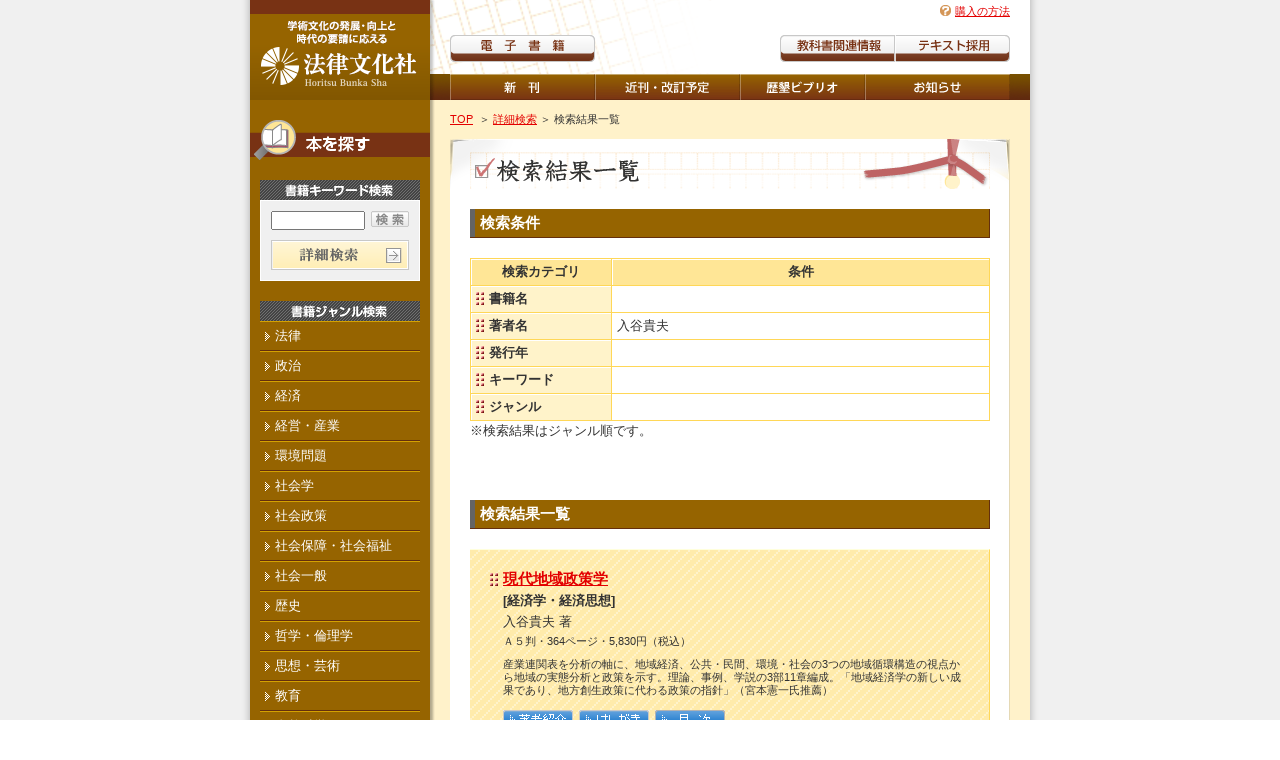

--- FILE ---
content_type: text/html; charset=Shift-JIS;
request_url: https://hou-bun.com/cgi-bin/search/search.cgi?author=%93%FC%92J%8BM%95v
body_size: 3831
content:
<!DOCTYPE html PUBLIC "-//W3C//DTD XHTML 1.0 Transitional//EN" "http://www.w3.org/TR/xhtml1/DTD/xhtml1-transitional.dtd">

<html lang="ja" xml:lang="ja" xmlns="http://www.w3.org/1999/xhtml">

	<head>
		<meta http-equiv="content-type" content="text/html;charset=shift_jis" />
		<meta name="viewport" content="width=device-width, initial-scale=1.0, minimum-scale=1.0, maximum-scale=1.0, user-scalable=yes">
		<title>検索結果一覧-京都の法律文化社-</title>
		<meta http-equiv="content-language" content="ja" />
		<meta name="description" content="京都市北区。法律を中心に、人文・社会科学関連の雑誌と書籍を発行。新刊案内、書籍目録。" />
		<meta name="keywords" content="法律,法学,憲法,民法,刑法,商法,行政法,訴訟法,国際法,社会問題,労働問題,社会保障,社会福祉,歴史,哲学,思想,芸術,教育,書籍,出版,図書目録" />
		<meta name="copyright" content="Copyright (C) 1999- 法律文化社 All rights reserved." />
		<meta name="robots" content="index,follow" />
		<meta name="Author" content="西濃印刷株式会社 http://www.seinou.co.jp/" />
		<meta http-equiv="content-style-type" content="text/css" />
		<meta http-equiv="content-script-type" content="text/javascript" />
		<script type="text/javascript" src="../../js/pd.js"></script>
		<link href="../../css/screen.css" type="text/css" rel="stylesheet" media="all" />
		<link href="../../css/print.css" type="text/css" rel="stylesheet" media="print" />
	</head>

	<body>
<!-- Google Tag Manager -->
<noscript><iframe src="//www.googletagmanager.com/ns.html?id=GTM-PG6PC9"
height="0" width="0" style="display:none;visibility:hidden"></iframe></noscript>
<script>(function(w,d,s,l,i){w[l]=w[l]||[];w[l].push({'gtm.start':
new Date().getTime(),event:'gtm.js'});var f=d.getElementsByTagName(s)[0],
j=d.createElement(s),dl=l!='dataLayer'?'&l='+l:'';j.async=true;j.src=
'//www.googletagmanager.com/gtm.js?id='+i+dl;f.parentNode.insertBefore(j,f);
})(window,document,'script','dataLayer','GTM-PG6PC9');</script>
<!-- End Google Tag Manager -->		
		<div id="header">
			<div id="identityAera">
				<a name="top" href="https://www.hou-bun.com/index.html"><img src="https://www.hou-bun.com/image/share/identity.gif" alt="法律文化社" height="100" width="180" /></a>
			</div>
			<div id="naviArea">
				<ul>
					<li id="lNA02"><a href="https://www.hou-bun.com/01main/01_01.html">新刊</a></li>
					<li id="lNA03"><a href="https://www.hou-bun.com/01main/01_02.html">近刊・改訂</a></li>
					<li id="lNA05"><a href="https://www.hou-bun.com/01main/01_14.html">歴墾ビブリオ</a></li>
					<li id="lNA04"><a href="https://www.hou-bun.com/01main/01_03.html">重版</a></li>
				</ul>
			</div>
			<div id="ebookArea">
				<ul>
					<li id="lEA01"><a href="https://www.hou-bun.com/01main/01_09.html" title="電子書籍のごあんないページヘ">電子書籍</a></li>
				</ul>
			</div>
			<div id="infoArea" class="clearfix">
				<ul>
					<li id="lIA01"><a href="https://www.hou-bun.com/03contact/03_03_01.html">購入の方法</a></li>
					<!--<li id="lIA02"><a href="https://www.hou-bun.com/03contact/03_02.html">読者カード</a></li>-->
					<li id="lIA03"><a href="https://www.hou-bun.com/03contact/03_01.html">メールニュース</a></li>
				</ul>
			</div>
    <div id="menu-button">
      <span class="menu--line--top menu--line"></span>
      <span class="menu--line--middle menu--line"></span>
      <span class="menu--line--bottom menu--line"></span>
    </div>
			<div id="textArea">
				<ul>
					<li id="lTA01"><a href="https://www.hou-bun.com/01main/01_04.html">教科書関連情報</a></li>
					<li id="lTA02"><a href="https://www.hou-bun.com/07textsearch/index.html">教科書紹介</a></li>
				</ul>
			</div>
			<!--
			<div id="cartArea">
				<ul>
					<li id="lCA01"><a href="../kago.cgi">買い物かご</a></li>
				</ul>
			</div>
			-->
		</div>
		
		<div id="wrapper" class="clearfix">
			<div id="mainContent" class="clearfix">
				
				<div id="topicPath">
					<ul>
						<li><a href="https://www.hou-bun.com/index.html">TOP</a>&nbsp;</li>
						<li>＞&nbsp;<a href="https://www.hou-bun.com/06search/06_01.html">詳細検索</a></li>
						<li>＞&nbsp;検索結果一覧</li>
					</ul>
				</div>
				
				<div class="dContent">
							<h1><img src="https://www.hou-bun.com/image/06search/06_03_h1.gif" alt="検索結果一覧" width="520" height="50" border="0" /></h1>
							<h2>検索条件</h2>
							<div class="dSec01">
								<table class="normal" width="100%" border="0" cellspacing="0" cellpadding="0">
									<tr>
										<th width="130">
											検索カテゴリ
										</th>
										<th>
											条件
										</th>
									</tr>
									<tr>
										<th class="thSubH" width="130">
											<em>
											書籍名
										</em>
										</th>
										<td>
											
										</td>
									</tr>
									<tr>
										<th class="thSubH" width="130">
											<em>
											著者名
										</em>
										</th>
										<td>
											入谷貴夫
										</td>
									</tr>
									<tr>
										<th class="thSubH" width="130">
											<em>
											発行年
										</em>
										</th>
										<td>
&nbsp;										</td>
									</tr>
									<tr>
										<th class="thSubH" width="130">
											<em>
											キーワード
										</em>
										</th>
										<td>
											
										</td>
									</tr>
									<tr>
										<th class="thSubH" width="130">
											<em>
											ジャンル
										</em>
										</th>
										<td>
											
										</td>
									</tr>
								</table>
							<p>※検索結果はジャンル順です。</p>
							</div>
					<h2>検索結果一覧</h2>
					<div class="dSec01">
								<div class="dBoxColor">
									<dl>
<dt><a href="detail.cgi?c=ISBN978-4-589-03890-6&q=search&genre=&author=入谷貴夫&bookname=&keyword=&y1=&m1=&y2=&m2=&base=search">現代地域政策学</a></dt>										<dd class="ddSeries">[経済学・経済思想] </dd>
										<dd class="ddName">入谷貴夫 著</dd>
<dd class="ddNote">Ａ５判・364ページ・5,830円（税込）
</dd>
	<dd class="ddText">産業連関表を分析の軸に、地域経済、公共・民間、環境・社会の3つの地域循環構造の視点から地域の実態分析と政策を示す。理論、事例、学説の3部11章編成。「地域経済学の新しい成果であり、地方創生政策に代わる政策の指針」（宮本憲一氏推薦）<br><br><a href=/10tyosya/03890-6_t.pdf target=_blank><img src=/image/share/btn_profile.gif border=0></a>&nbsp;&nbsp;<a href=/11hashigaki/03890-6_h.pdf target=_blank><img src=/image/share/btn_preface.gif border=0></a>&nbsp;&nbsp;<a href=/15mokuji/03890-6_mk.pdf target=_blank><img src=/image/share/btn_mokuji.gif border=0></a></dd>
<dd class="ddText"><ul>
		<li><dd class="ddText"><a href="http://kw.maruzen.co.jp/ims/itemDetail.html?itmCd=1027713118" target="_blank" title="丸善雄松堂【個人向けｅBｏｏｋ】" /><img src="https://www.hou-bun.com/image/share/btn_maruzen.gif"></a><br>電子書籍は<a href="http://kw.maruzen.co.jp/ims/itemDetail.html?itmCd=1027713118" target="_blank" />こちら</a></dd></li>
</ul></dd>
   </div>
					</div>
				</div>
				
				<div class="dContentFooter">
					<div class="dpageMove">
             &nbsp;
					</div>
				</div>
				
			</div>
			<div id="subContent">
					<h2><img src="https://www.hou-bun.com/image/share/h2.gif" alt="本を探す" height="40" width="180" border="0" /></h2>
					<h3><img src="https://www.hou-bun.com/image/share/h3_01.gif" alt="書籍キーワード検索" height="20" width="160" border="0" /></h3>
					<div id="KeywordArea">
						<form id="FormName" action="search.cgi" method="get" name="FormName">
							<table width="138" border="0" cellspacing="0" cellpadding="0">
								<tr>
									<td width="90">
										<input type="text" name="keyword" size="7" />
									</td>
									<td width="10"></td>
									<td width="38">
										<input type="image" src="https://www.hou-bun.com/image/share/btn_search.gif" alt="検索" height="16" width="38" border="0" class="iptBtn" />
									</td>
								</tr>
							</table>
						</form>
					<a href="https://www.hou-bun.com/06search/06_01.html"><img src="https://www.hou-bun.com/image/share/btn_detaile.gif" alt="詳細検索" height="30" width="138" border="0" /></a>
				</div>
				<h3><img src="https://www.hou-bun.com/image/share/h3_02.gif" alt="書籍ジャンル検索" height="20" width="160" border="0" /></h3>
				<ul>
					<li onmouseover="subopen('menu2')" onmouseout="subopen('menu2')" class="menu6"><a>法律</a>
						<div id="menu2">
							<ul>
								<li><a href="./genre.cgi?genre=%96%40%8Aw%88%EA%94%CA">法学一般</a></li>
								<li><a href="./genre.cgi?genre=%96%40%93N%8Aw%81E%96%40%8E%D0%89%EF%8Aw%81E%96%40%90%A7%8Ej">法哲学・法社会学・法制史</a></li>
								<!--<li><a href="./genre.cgi?genre=%8AO%8D%91%96%40">外国法</a></li>-->
								<li><a href="./genre.cgi?genre=%8C%9B%96%40">憲法</a></li>
								<li><a href="./genre.cgi?genre=%8Ds%90%AD%96%40">行政法</a></li>
								<li><a href="./genre.cgi?genre=%96%AF%96%40">民法</a></li>
								<li><a href="./genre.cgi?genre=%8F%A4%96%40%81E%89%EF%8E%D0%96%40%81A%8Co%8D%CF%96%40">商法・会社法、経済法</a></li>
								<li><a href="./genre.cgi?genre=%96%AF%8E%96%91i%8F%D7%96%40">民事訴訟法</a></li>
								<li><a href="./genre.cgi?genre=%8CY%8E%96%96%40">刑事法</a></li>
								<li><a href="./genre.cgi?genre=%8Ei%96%40%90%A7%93x%81E%8D%D9%94%BB%8E%C0%96%B1">司法制度・裁判実務</a></li>
								<li><a href="./genre.cgi?genre=%8D%91%8D%DB%8A%D6%8CW%96%40">国際関係法</a></li>
								<li><a href="./genre.cgi?genre=%98J%93%AD%96%40">労働法</a></li>
								<li><a href="./genre.cgi?genre=%8E%D0%89%EF%95%DB%8F%E1%96%40">社会保障法</a></li>
								<li><a href="./genre.cgi?genre=%8F%94%96%40">諸法</a></li>
							</ul>
						</div>
					</li>
					<li onmouseover="subopen('menu3')" onmouseout="subopen('menu3')" class="menu7"><a>政治</a>
						<div id="menu3">
							<ul>
								<li><a href="./genre.cgi?genre=%90%AD%8E%A1%8Aw">政治学</a></li>
								<li><a href="./genre.cgi?genre=%8Ds%90%AD%81E%92n%95%FB%8E%A9%8E%A1">行政・地方自治</a></li>
								<li><a href="./genre.cgi?genre=%8D%91%8D%DB%8A%D6%8CW%81E%8AO%8C%F0">国際関係・外交</a></li>
								<li><a href="./genre.cgi?genre=%95%BD%98a%8Aw">平和学</a></li>
							</ul>
						</div>
					</li>
					<li onmouseover="subopen('menu4')" onmouseout="subopen('menu4')" class="menu8"><a>経済</a>
						<div id="menu4">
							<ul>
								<li><a href="./genre.cgi?genre=%8Co%8D%CF%8Aw%81E%8Co%8D%CF%8Ev%91z">経済学・経済思想</a></li>
								<li><a href="./genre.cgi?genre=%8Co%8D%CF%8Ej%81E%8Co%8D%CF%91%CC%90%A7">経済史・経済体制</a></li>
								<li><a href="./genre.cgi?genre=%8B%E0%97Z%81E%95%DB%8C%AF%81E%8D%E0%90%AD">金融・保険・財政</a></li>
								<li><a href="./genre.cgi?genre=%8Co%8D%CF%88%EA%94%CA">経済一般</a></li>
							</ul>
						</div>
					</li>
					<li><a href="./genre.cgi?genre=%8Co%89c%81E%8EY%8B%C6">経営・産業</a></li>
					<li><a href="./genre.cgi?genre=%8A%C2%8B%AB%96%E2%91%E8">環境問題</a></li>
					<li><a href="./genre.cgi?genre=%8E%D0%89%EF%8Aw">社会学</a></li>
					<li onmouseover="subopen('menu17')" onmouseout="subopen('menu17')" class="menu18"><a>社会政策</a>
						<div id="menu17">
							<ul>
								<li><a href="./genre.cgi?genre=%8E%D0%89%EF%90%AD%8D%F4">社会政策</a></li>
								<li><a href="./genre.cgi?genre=%98J%93%AD%96%E2%91%E8">労働問題</a></li>
								<li><a href="./genre.cgi?genre=%95n%8D%A2%96%E2%91%E8">貧困問題</a></li>
								<li><a href="./genre.cgi?genre=%89%C6%91%B0%81E%90%B6%8A%88%96%E2%91%E8">家族・生活問題</a></li>
							</ul>
						</div>
					</li>
					<li><a href="./genre.cgi?genre=%8E%D0%89%EF%95%DB%8F%E1%81E%8E%D0%89%EF%95%9F%8E%83">社会保障・社会福祉</a></li>
					<li><a href="./genre.cgi?genre=%8E%D0%89%EF%88%EA%94%CA">社会一般</a></li>
					<li><a href="./genre.cgi?genre=%97%F0%8Ej">歴史</a></li>
					<li><a href="./genre.cgi?genre=%93N%8Aw%81E%97%CF%97%9D%8Aw">哲学・倫理学</a></li>
					<li><a href="./genre.cgi?genre=%8Ev%91z%81E%8C%7C%8Fp">思想・芸術</a></li>
					<li><a href="./genre.cgi?genre=%8B%B3%88%E7">教育</a></li>
					<!--<li><a href="./genre.cgi?genre=%95%B6%8Aw">文学</a></li>-->
					<li><a href="./genre.cgi?genre=%8E%A9%91R%89%C8%8Aw">自然科学</a></li>
					<li><a href="./genre.cgi?genre=%95%5D%98_%81E%83G%83b%83Z%83C">評論・エッセイ</a></li>
					<li onmouseover="subopen('menu5')" onmouseout="subopen('menu5')" class="menu9"><a>叢書・シリーズ</a>
						<div id="menu5">
							<ul>
								<li><a href="./genre.cgi?genre=%81q%82P%82W%8d%ce%82%a9%82%e7%81r%83V%83%8a%81%5b%83Y">〈１８歳から〉シリーズ</a></li>
								<li><a href="./genre.cgi?genre=%83%BF%83u%83b%83N%83X">αブックス</a></li>
								<li><a href="./genre.cgi?genre=HBB">HBB</a></li>
								<li><a href="./genre.cgi?genre=%48%42%42%81%7B">HBB＋</a></li>
								<li><a href="./genre.cgi?genre=%83A%83N%83%60%83%85%83A%83%8B%83V%83%8A%81%5B%83Y">アクチュアルシリーズ</a></li>
								<li><a href="./genre.cgi?genre=%82m%82i%91p%8F%91">ＮＪ叢書</a></li>
							</ul>
						</div>
					</li>
					<li><a href="./genre.cgi?genre=%8BL%94O%98_%8FW%81E%8C%C2%90l%91S%8FW%81E%8Du%8D%C0">記念論集・個人全集・講座</a></li>
					<li onmouseover="subopen('menu11')" onmouseout="subopen('menu11')" class="menu12"><a>学会誌</a>
						<div id="menu11">
							<ul>
								<li><a href="https://www.hou-bun.com/08gakkaishi/08_01.html">民事訴訟雑誌</a></li>
								<li><a href="https://www.hou-bun.com/08gakkaishi/08_02.html">日本労働法学会誌</a></li>
								<li><a href="https://www.hou-bun.com/08gakkaishi/08_03.html">社会保障法</a></li>
								<li><a href="https://www.hou-bun.com/08gakkaishi/08_04.html">日本国際経済法学会年報</a></li>
								<!--<li><a href="https://www.hou-bun.com/08gakkaishi/08_05.html">租税理論研究叢書</a></li>-->
							</ul>
						</div>
					</li>
					<li><a href="https://www.hou-bun.com/image/index/soldout_list.pdf" target="_blank">品切一覧</a></li>
				</ul>
			</div>
		</div>
		
		<div id="footer">
			<div id="helpNavi" class="clearfix">
					<ul>
						<li><a href="https://www.hou-bun.com/02sub/02_01.html">会社概要</a></li>
						<li><a href="https://www.hou-bun.com/02sub/02_02.html">ご利用規約</a></li>
						<li><a href="https://www.hou-bun.com/02sub/02_03.html">サイトマップ</a></li>
						<li><a href="https://www.hou-bun.com/02sub/02_04.html">プライバシーポリシー</a></li>
					</ul>
			</div>
			<div id="copyright">
				Copyright (C) 1999- 法律文化社 All rights reserved.
			</div>
		</div>
		<script type="text/javascript" src="../../js/jquery-3.6.0.min.js"></script>
		<script type="text/javascript" src="../../js/jquery-migrate-3.3.2.min.js"></script>
		<script type="text/javascript" src="../../js/common.js"></script>
	</body>

	

</html>
